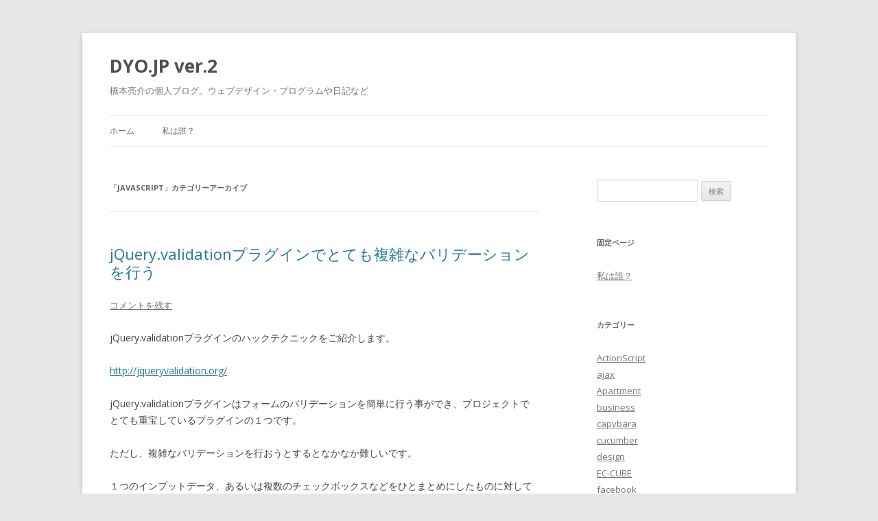

--- FILE ---
content_type: text/html; charset=UTF-8
request_url: https://blog.dyo.jp/archives/category/javascript
body_size: 15972
content:
<!DOCTYPE html>
<!--[if IE 7]>
<html class="ie ie7" lang="ja">
<![endif]-->
<!--[if IE 8]>
<html class="ie ie8" lang="ja">
<![endif]-->
<!--[if !(IE 7) & !(IE 8)]><!-->
<html lang="ja">
<!--<![endif]-->
<head>
<meta charset="UTF-8" />
<meta name="viewport" content="width=device-width" />
<title>javascript | DYO.JP ver.2</title>
<link rel="profile" href="https://gmpg.org/xfn/11" />
<link rel="pingback" href="https://blog.dyo.jp/xmlrpc.php">
<!--[if lt IE 9]>
<script src="https://blog.dyo.jp/wp-content/themes/twentytwelve/js/html5.js?ver=3.7.0" type="text/javascript"></script>
<![endif]-->
<link rel='dns-prefetch' href='//platform-api.sharethis.com' />
<link rel='dns-prefetch' href='//fonts.googleapis.com' />
<link rel='dns-prefetch' href='//s.w.org' />
<link href='https://fonts.gstatic.com' crossorigin rel='preconnect' />
<link rel="alternate" type="application/rss+xml" title="DYO.JP ver.2 &raquo; フィード" href="https://blog.dyo.jp/feed" />
<link rel="alternate" type="application/rss+xml" title="DYO.JP ver.2 &raquo; コメントフィード" href="https://blog.dyo.jp/comments/feed" />
<link rel="alternate" type="application/rss+xml" title="DYO.JP ver.2 &raquo; javascript カテゴリーのフィード" href="https://blog.dyo.jp/archives/category/javascript/feed" />
		<script type="text/javascript">
			window._wpemojiSettings = {"baseUrl":"https:\/\/s.w.org\/images\/core\/emoji\/13.0.0\/72x72\/","ext":".png","svgUrl":"https:\/\/s.w.org\/images\/core\/emoji\/13.0.0\/svg\/","svgExt":".svg","source":{"concatemoji":"https:\/\/blog.dyo.jp\/wp-includes\/js\/wp-emoji-release.min.js?ver=5.5.17"}};
			!function(e,a,t){var n,r,o,i=a.createElement("canvas"),p=i.getContext&&i.getContext("2d");function s(e,t){var a=String.fromCharCode;p.clearRect(0,0,i.width,i.height),p.fillText(a.apply(this,e),0,0);e=i.toDataURL();return p.clearRect(0,0,i.width,i.height),p.fillText(a.apply(this,t),0,0),e===i.toDataURL()}function c(e){var t=a.createElement("script");t.src=e,t.defer=t.type="text/javascript",a.getElementsByTagName("head")[0].appendChild(t)}for(o=Array("flag","emoji"),t.supports={everything:!0,everythingExceptFlag:!0},r=0;r<o.length;r++)t.supports[o[r]]=function(e){if(!p||!p.fillText)return!1;switch(p.textBaseline="top",p.font="600 32px Arial",e){case"flag":return s([127987,65039,8205,9895,65039],[127987,65039,8203,9895,65039])?!1:!s([55356,56826,55356,56819],[55356,56826,8203,55356,56819])&&!s([55356,57332,56128,56423,56128,56418,56128,56421,56128,56430,56128,56423,56128,56447],[55356,57332,8203,56128,56423,8203,56128,56418,8203,56128,56421,8203,56128,56430,8203,56128,56423,8203,56128,56447]);case"emoji":return!s([55357,56424,8205,55356,57212],[55357,56424,8203,55356,57212])}return!1}(o[r]),t.supports.everything=t.supports.everything&&t.supports[o[r]],"flag"!==o[r]&&(t.supports.everythingExceptFlag=t.supports.everythingExceptFlag&&t.supports[o[r]]);t.supports.everythingExceptFlag=t.supports.everythingExceptFlag&&!t.supports.flag,t.DOMReady=!1,t.readyCallback=function(){t.DOMReady=!0},t.supports.everything||(n=function(){t.readyCallback()},a.addEventListener?(a.addEventListener("DOMContentLoaded",n,!1),e.addEventListener("load",n,!1)):(e.attachEvent("onload",n),a.attachEvent("onreadystatechange",function(){"complete"===a.readyState&&t.readyCallback()})),(n=t.source||{}).concatemoji?c(n.concatemoji):n.wpemoji&&n.twemoji&&(c(n.twemoji),c(n.wpemoji)))}(window,document,window._wpemojiSettings);
		</script>
		<style type="text/css">
img.wp-smiley,
img.emoji {
	display: inline !important;
	border: none !important;
	box-shadow: none !important;
	height: 1em !important;
	width: 1em !important;
	margin: 0 .07em !important;
	vertical-align: -0.1em !important;
	background: none !important;
	padding: 0 !important;
}
</style>
	<link rel='stylesheet' id='wp-block-library-css'  href='https://blog.dyo.jp/wp-includes/css/dist/block-library/style.min.css?ver=5.5.17' type='text/css' media='all' />
<link rel='stylesheet' id='wp-block-library-theme-css'  href='https://blog.dyo.jp/wp-includes/css/dist/block-library/theme.min.css?ver=5.5.17' type='text/css' media='all' />
<link rel='stylesheet' id='twentytwelve-fonts-css'  href='https://fonts.googleapis.com/css?family=Open+Sans%3A400italic%2C700italic%2C400%2C700&#038;subset=latin%2Clatin-ext&#038;display=fallback' type='text/css' media='all' />
<link rel='stylesheet' id='twentytwelve-style-css'  href='https://blog.dyo.jp/wp-content/themes/twentytwelve/style.css?ver=20190507' type='text/css' media='all' />
<link rel='stylesheet' id='twentytwelve-block-style-css'  href='https://blog.dyo.jp/wp-content/themes/twentytwelve/css/blocks.css?ver=20190406' type='text/css' media='all' />
<!--[if lt IE 9]>
<link rel='stylesheet' id='twentytwelve-ie-css'  href='https://blog.dyo.jp/wp-content/themes/twentytwelve/css/ie.css?ver=20150214' type='text/css' media='all' />
<![endif]-->
<script type='text/javascript' src='https://blog.dyo.jp/wp-includes/js/jquery/jquery.js?ver=1.12.4-wp' id='jquery-core-js'></script>
<script type='text/javascript' src='//platform-api.sharethis.com/js/sharethis.js#product=ga&#038;property=5f727dcdff49f900129475f2' id='googleanalytics-platform-sharethis-js'></script>
<link rel="https://api.w.org/" href="https://blog.dyo.jp/wp-json/" /><link rel="alternate" type="application/json" href="https://blog.dyo.jp/wp-json/wp/v2/categories/7" /><link rel="EditURI" type="application/rsd+xml" title="RSD" href="https://blog.dyo.jp/xmlrpc.php?rsd" />
<link rel="wlwmanifest" type="application/wlwmanifest+xml" href="https://blog.dyo.jp/wp-includes/wlwmanifest.xml" /> 
<meta name="generator" content="WordPress 5.5.17" />
<style type="text/css">.recentcomments a{display:inline !important;padding:0 !important;margin:0 !important;}</style><script>
(function() {
	(function (i, s, o, g, r, a, m) {
		i['GoogleAnalyticsObject'] = r;
		i[r] = i[r] || function () {
				(i[r].q = i[r].q || []).push(arguments)
			}, i[r].l = 1 * new Date();
		a = s.createElement(o),
			m = s.getElementsByTagName(o)[0];
		a.async = 1;
		a.src = g;
		m.parentNode.insertBefore(a, m)
	})(window, document, 'script', 'https://google-analytics.com/analytics.js', 'ga');

	ga('create', 'UA-868913-1', 'auto');
			ga('send', 'pageview');
	})();
</script>
</head>

<body class="archive category category-javascript category-7 wp-embed-responsive custom-font-enabled">
<div id="page" class="hfeed site">
	<header id="masthead" class="site-header" role="banner">
		<hgroup>
			<h1 class="site-title"><a href="https://blog.dyo.jp/" title="DYO.JP ver.2" rel="home">DYO.JP ver.2</a></h1>
			<h2 class="site-description">橋本亮介の個人ブログ。ウェブデザイン・プログラムや日記など</h2>
		</hgroup>

		<nav id="site-navigation" class="main-navigation" role="navigation">
			<button class="menu-toggle">メニュー</button>
			<a class="assistive-text" href="#content" title="コンテンツへスキップ">コンテンツへスキップ</a>
			<div class="nav-menu"><ul>
<li ><a href="https://blog.dyo.jp/">ホーム</a></li><li class="page_item page-item-2"><a href="https://blog.dyo.jp/about">私は誰？</a></li>
</ul></div>
		</nav><!-- #site-navigation -->

			</header><!-- #masthead -->

	<div id="main" class="wrapper">

	<section id="primary" class="site-content">
		<div id="content" role="main">

					<header class="archive-header">
				<h1 class="archive-title">
				「<span>javascript</span>」カテゴリーアーカイブ				</h1>

						</header><!-- .archive-header -->

			
	<article id="post-663" class="post-663 post type-post status-publish format-standard hentry category-javascript category-jquery">
				<header class="entry-header">
			
						<h1 class="entry-title">
				<a href="https://blog.dyo.jp/archives/663" rel="bookmark">jQuery.validationプラグインでとても複雑なバリデーションを行う</a>
			</h1>
										<div class="comments-link">
					<a href="https://blog.dyo.jp/archives/663#respond"><span class="leave-reply">コメントを残す</span></a>				</div><!-- .comments-link -->
					</header><!-- .entry-header -->

				<div class="entry-content">
			<p>jQuery.validationプラグインのハックテクニックをご紹介します。</p>
<p><a href="http://jqueryvalidation.org/" target="_blank">http://jqueryvalidation.org/</a></p>
<p>jQuery.validationプラグインはフォームのバリデーションを簡単に行う事ができ、プロジェクトでとても重宝しているプラグインの１つです。</p>
<p>ただし、複雑なバリデーションを行おうとするとなかなか難しいです。</p>
<p>１つのインプットデータ、あるいは複数のチェックボックスなどをひとまとめにしたものに対してバリデーションを行う場合はプラグインの守備範囲なのですが、以下のような場合に急に難しくなります。</p>
<h3>１：１つのフォームが他のフォームの内容に複雑に関係するバリデーション</h3>
<p>例えば「３つあるラジオボックスの１つ目をチェックした時はアルファベットのみ、二つ目をチェックした時でかつ別のチェックボックスをチェックした時はひらがなのみ」など</p>
<h3>２：フォームの内容ではなく画面の状態などをバリデーションしたい場合や<br />
３：BackboneJSなどでデータを保持している場合</h3>
<p>データ入力にリッチなUIを実装しようとするとフォームだけでは難しくなります。そこでデータをjsonなどで保持することになりますが、フォームの内容とjsonの内容の両方に対してバリデーションし、エラーの表示をjQuery.validationで統一しようとする場合、どうしてもbeforeValidationイベントが欲しくなりますが存在しません。<a href="http://jqueryvalidation.org/validate/" target="_blank">http://jqueryvalidation.org/validate/</a></p>
<p>下記CoffeeScriptですが、まずaddMethodでメソッドを追加します。</p>
<pre lang="CoffeeScript" class="">beforeValidation -&gt;
 #something code
$.validator.addMethod 'beforeValidation' (value, element, param) -&gt;
  beforeValidation() #スコープに注意
  return true #常にtrueを返す</pre>
<p>そしてダミーのinputタグを用意する</p>
<pre lang="html"> &lt;input name="beforeValidation" type="hidden" /&gt;

</pre>
<pre lang="CoffeeScript">#readyのあとで
 options = {
   rules: {
     'beforeValidation': {#このルールを必ず初めに記述する
       beforeValidation: true
     }
   }
 }
 $form.validate(options)
</pre>
<p>jQuery.validationプラグインがフォームをvalidateする際に必ずbeforeValidationを初めに行ってくれるので、実質beforeValidationイベントがトリガーできます。</p>
<p>ここでjsonのデータをチェックして、ゴニョゴニョしてします。</p>
<p>例えばエラーを表示する為だけにinput[type=&#8221;hidden&#8221;]を用意し、エラーがみつかったら値を空に、エラーが無ければ&#8221;ok&#8221;とか適当な値を入れて、requiredをあらかじめrulesに入れておけばOKです。</p>
					</div><!-- .entry-content -->
		
		<footer class="entry-meta">
			カテゴリー: <a href="https://blog.dyo.jp/archives/category/javascript" rel="category tag">javascript</a>, <a href="https://blog.dyo.jp/archives/category/javascript/jquery" rel="category tag">jQuery</a> | 投稿日: <a href="https://blog.dyo.jp/archives/663" title="10:43 AM" rel="bookmark"><time class="entry-date" datetime="2014-07-04T10:43:40+09:00">2014 . 7 / 4</time></a> | <span class="by-author">投稿者: <span class="author vcard"><a class="url fn n" href="https://blog.dyo.jp/archives/author/dyo" title="dyo の投稿をすべて表示" rel="author">dyo</a></span></span>								</footer><!-- .entry-meta -->
	</article><!-- #post -->

	<article id="post-644" class="post-644 post type-post status-publish format-standard hentry category-javascript">
				<header class="entry-header">
			
						<h1 class="entry-title">
				<a href="https://blog.dyo.jp/archives/644" rel="bookmark">fontawesomeとCSSのみでstar ratingを実現する</a>
			</h1>
										<div class="comments-link">
					<a href="https://blog.dyo.jp/archives/644#respond"><span class="leave-reply">コメントを残す</span></a>				</div><!-- .comments-link -->
					</header><!-- .entry-header -->

				<div class="entry-content">
			<p>fontawesomeとCSSのみでstar ratingを実現することができました。</p>
<p>IE9以上が必要です。<br />
※まだIE10以上ではテストしていません。<br />
なにか見つけたら教えていただけるとありがたいです。</p>
<p><a href="http://jsfiddle.net/dyosuke/67XXF/" target="_blank">http://jsfiddle.net/dyosuke/67XXF/</a></p>
<p>下記は画像を使用していて大変参考にさせていただきました。</p>
<p><a href="http://jsfiddle.net/LTQrZ/20/" target="_blank">http://jsfiddle.net/LTQrZ/20/</a></p>
					</div><!-- .entry-content -->
		
		<footer class="entry-meta">
			カテゴリー: <a href="https://blog.dyo.jp/archives/category/javascript" rel="category tag">javascript</a> | 投稿日: <a href="https://blog.dyo.jp/archives/644" title="5:12 PM" rel="bookmark"><time class="entry-date" datetime="2014-05-08T17:12:58+09:00">2014 . 5 / 8</time></a> | <span class="by-author">投稿者: <span class="author vcard"><a class="url fn n" href="https://blog.dyo.jp/archives/author/dyo" title="dyo の投稿をすべて表示" rel="author">dyo</a></span></span>								</footer><!-- .entry-meta -->
	</article><!-- #post -->

	<article id="post-580" class="post-580 post type-post status-publish format-standard hentry category-javascript category-jquery">
				<header class="entry-header">
			
						<h1 class="entry-title">
				<a href="https://blog.dyo.jp/archives/580" rel="bookmark">jQuery 1.9.1：checkboxのcheck/uncheckはpropで</a>
			</h1>
										<div class="comments-link">
					<a href="https://blog.dyo.jp/archives/580#comments">1件のフィードバック </a>				</div><!-- .comments-link -->
					</header><!-- .entry-header -->

				<div class="entry-content">
			<p>これまでjQueryを用いたcheckboxのcheck/uncheckは下記のようにしていました。</p>
<p style="padding-left: 30px;">checkbox.attr(&#8216;checked&#8217;, &#8216;checked&#8217;)</p>
<p style="padding-left: 30px;">checkbox.removeAttr(&#8216;checked&#8217;)</p>
<p>しかし、どういうわけかコレが効かなくなる場合がありました。</p>
<p>同様にハマッているひとがいまして、こちらの記事で無事に解決させていただきました。<br />
<a href="http://stackoverflow.com/questions/14769408/jquery-checkbox-check-uncheck">http://stackoverflow.com/questions/14769408/jquery-checkbox-check-uncheck</a></p>
<p style="padding-left: 30px;">checkbox.prop(&#8216;checked&#8217;, true)</p>
<p style="padding-left: 30px;">checkbox.prop(&#8216;checked&#8217;, false)</p>
<p>確かにこちらの方がしっくり来ます。ちなみにcheckboxがcheckであるかどうかは</p>
<p style="padding-left: 30px;">checkbox.attr(&#8216;checked&#8217;) == &#8216;checked&#8217;　でなく</p>
<p style="padding-left: 30px;">checkbox.is(&#8216;:checked&#8217;)　とするのが良いようです。</p>
<p>jQuery1.6あたりでそれまでattrがattrとpropに分かれたようです。<br />
その辺の情報は下記のリンクまで。</p>
<p><a href="http://myjquery.blog.fc2.com/blog-entry-14.html#modified-10">http://myjquery.blog.fc2.com/blog-entry-14.html#modified-10</a></p>
					</div><!-- .entry-content -->
		
		<footer class="entry-meta">
			カテゴリー: <a href="https://blog.dyo.jp/archives/category/javascript" rel="category tag">javascript</a>, <a href="https://blog.dyo.jp/archives/category/javascript/jquery" rel="category tag">jQuery</a> | 投稿日: <a href="https://blog.dyo.jp/archives/580" title="4:30 PM" rel="bookmark"><time class="entry-date" datetime="2013-05-31T16:30:30+09:00">2013 . 5 / 31</time></a> | <span class="by-author">投稿者: <span class="author vcard"><a class="url fn n" href="https://blog.dyo.jp/archives/author/dyo" title="dyo の投稿をすべて表示" rel="author">dyo</a></span></span>								</footer><!-- .entry-meta -->
	</article><!-- #post -->

	<article id="post-527" class="post-527 post type-post status-publish format-standard hentry category-javascript category-jquery">
				<header class="entry-header">
			
						<h1 class="entry-title">
				<a href="https://blog.dyo.jp/archives/527" rel="bookmark">jquery UI jQuery UI &#8211; v1.8.23 Dialogの画面スクロールに固定させる</a>
			</h1>
										<div class="comments-link">
					<a href="https://blog.dyo.jp/archives/527#respond"><span class="leave-reply">コメントを残す</span></a>				</div><!-- .comments-link -->
					</header><!-- .entry-header -->

				<div class="entry-content">
			<p>jquery UI の　Dialogは基本的にDialogの箱を position: absolute　にしている。</p>
<p>スクロールするとダイアログはそのまま置いていかれ、画面の外にいってしまう。</p>
<p>それが困るので、画面に固定させる方法を色々試してみました。</p>
<p>最も簡単な方法が position: fixedにする方法です。</p>
<p>[javascript]</p>
<p>box = dialog.parent() //dialogはdialog()メソッドを呼んだ後のjqueryオブジェクト<br />
box.css({position: &#8216;fixed&#8217;})<br />
[/javascript]</p>
<p>しかし、これだとリサイズした際にjquery UIがpositionをabsoluteに戻してしまうらしく、バグが起きました。<br />
というわけでリサイズした後に再度position: fixedに戻してやることで対応しました。</p>
<p>[javascript]<br />
function fix(){<br />
box = dialog.parent()<br />
if(box.css(&#8216;position&#8217;) == &#8216;absolute&#8217;){<br />
top = parseInt(box.css(&#8216;top&#8217;)) &#8211; $(window).scrollTop()<br />
left = parseInt(box.css(&#8216;left&#8217;)) &#8211; $(window).scrollLeft()<br />
box.css({position: &#8216;fixed&#8217;, top: top + &#8216;px&#8217;, left: left + &#8216;px&#8217;})<br />
}<br />
}<br />
fix()<br />
dialog.on(&#8216;dialogresizestop&#8217;) = function(e){<br />
fix()<br />
}<br />
[/javascript]</p>
<p>ポイントはposition: absoluteと position: fixedではleftおよびtopが<br />
相対値と絶対値という違いがあるのでwindowのスクロールポジションから補正してあげることです。</p>
<p>この記事は jquery UI -v 1.8.23にて検証したものです。<br />
それ以外のバージョンでは状況が違う可能性があります。</p>
<div></div>
					</div><!-- .entry-content -->
		
		<footer class="entry-meta">
			カテゴリー: <a href="https://blog.dyo.jp/archives/category/javascript" rel="category tag">javascript</a>, <a href="https://blog.dyo.jp/archives/category/javascript/jquery" rel="category tag">jQuery</a> | 投稿日: <a href="https://blog.dyo.jp/archives/527" title="6:00 PM" rel="bookmark"><time class="entry-date" datetime="2012-12-24T18:00:23+09:00">2012 . 12 / 24</time></a> | <span class="by-author">投稿者: <span class="author vcard"><a class="url fn n" href="https://blog.dyo.jp/archives/author/dyo" title="dyo の投稿をすべて表示" rel="author">dyo</a></span></span>								</footer><!-- .entry-meta -->
	</article><!-- #post -->

	<article id="post-493" class="post-493 post type-post status-publish format-standard hentry category-javascript category-jquery">
				<header class="entry-header">
			
						<h1 class="entry-title">
				<a href="https://blog.dyo.jp/archives/493" rel="bookmark">visualize.jqeury.jsはjquery ver.1.8で動かない(2012.9現在)</a>
			</h1>
										<div class="comments-link">
					<a href="https://blog.dyo.jp/archives/493#respond"><span class="leave-reply">コメントを残す</span></a>				</div><!-- .comments-link -->
					</header><!-- .entry-header -->

				<div class="entry-content">
			<p>グラフを表示するjavascriptライブラリのvisualize.jqeuryを試してみました。<br />
が、動かない。</p>
<p>エラーも無く、静かに枠だけが表示されます。</p>
<p>サンプルは表示されるのになぜ？と試行錯誤していると、<br />
jqeuryのバージョンが1.8だと動かないようです。</p>
<p>どうやらjqueryのfilterメソッドに仕様変更があったようで、<br />
visualize.jquery.js内でfilter(&#8216; &#8216;)とデフォルトで呼び出している箇所があります。<br />
これがjquery 1.8だとnullを返します。</p>
<p>visualize.jquery.jsないの20行目あたりにそのデフォルト値を設定してい入る箇所がありますので、<br />
下記のように変更します。</p>
<p>[javascript]var o = $.extend({<br />
&#8230;<br />
 rowFilter: &#8216;*&#8217;, //&#8217; &#8216;<br />
 colFilter: &#8216;*&#8217;, //&#8217; &#8216;<br />
&#8230;<br />
 },options);[/javascript]</p>
<p>ちなみ<a href="https://github.com/zipang/jQuery-Visualize" target="_blank">こちらのサイトでfolkプロジェクトが進行</a>しているようです。<br />
オリジナルのほうはシンプルでとてもよいですが、<br />
folkのほうはグラフごとにプラグインになっています。</p>
<p>プラグイン形式にしたほうが開発に広がりが生み出せますよね。</p>
<p>tableからグラフを作るというコンセプトは使用する側としてはわかりやすいです。<br />
一方当然生データよりは余計なプログラムが動くことになります。</p>
					</div><!-- .entry-content -->
		
		<footer class="entry-meta">
			カテゴリー: <a href="https://blog.dyo.jp/archives/category/javascript" rel="category tag">javascript</a>, <a href="https://blog.dyo.jp/archives/category/javascript/jquery" rel="category tag">jQuery</a> | 投稿日: <a href="https://blog.dyo.jp/archives/493" title="3:38 PM" rel="bookmark"><time class="entry-date" datetime="2012-09-26T15:38:48+09:00">2012 . 9 / 26</time></a> | <span class="by-author">投稿者: <span class="author vcard"><a class="url fn n" href="https://blog.dyo.jp/archives/author/dyo" title="dyo の投稿をすべて表示" rel="author">dyo</a></span></span>								</footer><!-- .entry-meta -->
	</article><!-- #post -->

	<article id="post-485" class="post-485 post type-post status-publish format-standard hentry category-javascript category-jquery category-ruby category-ruby-on-rails">
				<header class="entry-header">
			
						<h1 class="entry-title">
				<a href="https://blog.dyo.jp/archives/485" rel="bookmark">Ruby on Rails 3.2 Livestamp.js を利用してある日時からある日時までがどれだけあるのかを表示する</a>
			</h1>
										<div class="comments-link">
					<a href="https://blog.dyo.jp/archives/485#respond"><span class="leave-reply">コメントを残す</span></a>				</div><!-- .comments-link -->
					</header><!-- .entry-header -->

				<div class="entry-content">
			<p>Rails でActiveRecord::Baseを継承したモデルのなかで普通に日付の属性にアクセスるるとその型は<a href="http://api.rubyonrails.org/classes/ActiveSupport/TimeWithZone.html#method-i-comparable_time" target="_blank">ActiveSupport::TimeWithZone</a>になる。</p>
<p>今日から数えてその日時が何日後なのかあるいは何日前なのかといったことを表示するためには<a href="http://api.rubyonrails.org/classes/ActionView/Helpers/DateHelper.html" target="_blank">ActionViewのdistance_of_time_in_words_to_now</a>を利用すれば実現できます。</p>
<p>ローカルの時間を許容するのであれば、サーバーに負担をかけないためにローカルで動作する<a href="http://timeago.yarp.com/" target="_blank">timeago.js</a>や<a href="https://github.com/mattbradley/livestampjs" target="_blank">livestamp.js</a>を利用するのもオススメです。</p>
<p>今回問題になったのはある日付からある日付までの時間を計算する必要があったことです。<br />
まず、サーバーになるべく負担をかけないようにローカルで動作するlivestamp.js ( v1.1.1 ) を選択しました。<br />
※livestamp.jsをどのように使うかの説明は割愛します。</p>
<p>このライブラリ（他のもそうですが）ある日付と現在の時間を計算して表示することを目的としていますので、上記の問題にはそぐわなかったわけです。</p>
<p>ちょっとトリッキーな方法で解決しました。</p>
<p>helpers/application_helper.rbなどに</p>
<p>[ror]def between_date_livestamp(from_date, to_date)<br />
(Time.zone.now &#8211; (to_date &#8211; from_date)).to_time.iso8601<br />
end [/ror]</p>
<p>などとしておいてviewで</p>
<p>[ror]<br />
&lt;span data-livestamp=&quot;&lt;%= between_date_livestamp(@a_model.start_date, @a_model.end_date)  %&gt;&quot;&gt;&lt;/span&gt;[/ror]</p>
<p>のようにします。</p>
<p>between_date_livestampメソッドで行っていることは<br />
比較したい二つの日時の「差」を出しておいて、<br />
現在日時からその分離れている架空の日時を返すというものです。</p>
<p>逆にいうとその架空の日時は現在日時から比較したい二つの日時と同じ分だけ離れているので、<br />
本日からどれくらい離れているのかを計算するlivestamp.jsの値として利用できるわけです。</p>
<p>デメリット<br />
・サーバー側で計算したときの「今日」とローカルでlivestamp.jsが計算した「今日」では少なくとも通信時間分のズレがあります。厳密さが必要なときは利用できません。<br />
・ せっかくサーバーに負担をかけぬようlivestamp.jsを使うのに、結局サーバーでの計算が必要。<br />
・htmlの内容に架空の（何の意味もない）日付が記述されてしまう。</p>
<p>&nbsp;</p>
<p>追記：(2012/09/17)</p>
<p>上記にバグ（というか見落とし）ありました。</p>
<p>livestampは時間がたつと更新されます。「今の時間」は刻々と代わっていくけれども、終了日時は変わらないのでおかしいことになります。</p>
<p>livestamp.jsの中身を見てみるとpauseというメソッドがあるのですが、グローバルらしいので使えません。<br />
あんまりライブラリはいじりたくないので、かわりにdestroyメソッドを使ってなんとかしました。</p>
<p>[javascript]</p>
<p>$(&#8216;.live-stamp-freeze&#8217;).each(function() {<br />
var text;<br />
$(this).livestamp($(this).text());<br />
text = $(this).text();<br />
$(this).livestamp(&#8216;destroy&#8217;);<br />
$(this).text(text);<br />
)};</p>
<p>[/javascript]</p>
<p>[ror]<br />
&lt;span class=&quot;.live-stamp-freeze&quot;&gt;&lt;%= between_date_livestamp(@a_model.start_date, @a_model.end_date)  %&gt;&lt;/span&gt;[/ror]</p>
<p>一度livestampで値を出してからその値を変数に入れておいてlivestampをdestroyします。それから再度textメソッドを使って再設定しています。 かなり強引ですが。。</p>
<p>&nbsp;</p>
					</div><!-- .entry-content -->
		
		<footer class="entry-meta">
			カテゴリー: <a href="https://blog.dyo.jp/archives/category/javascript" rel="category tag">javascript</a>, <a href="https://blog.dyo.jp/archives/category/javascript/jquery" rel="category tag">jQuery</a>, <a href="https://blog.dyo.jp/archives/category/ruby" rel="category tag">ruby</a>, <a href="https://blog.dyo.jp/archives/category/ruby-on-rails" rel="category tag">ruby on rails</a> | 投稿日: <a href="https://blog.dyo.jp/archives/485" title="11:39 PM" rel="bookmark"><time class="entry-date" datetime="2012-09-14T23:39:54+09:00">2012 . 9 / 14</time></a> | <span class="by-author">投稿者: <span class="author vcard"><a class="url fn n" href="https://blog.dyo.jp/archives/author/dyo" title="dyo の投稿をすべて表示" rel="author">dyo</a></span></span>								</footer><!-- .entry-meta -->
	</article><!-- #post -->

	<article id="post-472" class="post-472 post type-post status-publish format-standard hentry category-javascript category-jquery">
				<header class="entry-header">
			
						<h1 class="entry-title">
				<a href="https://blog.dyo.jp/archives/472" rel="bookmark">jQuery UI dialogでcloseしてもdestroyしてもコンテンツが残る</a>
			</h1>
										<div class="comments-link">
					<a href="https://blog.dyo.jp/archives/472#comments">1件のフィードバック </a>				</div><!-- .comments-link -->
					</header><!-- .entry-header -->

				<div class="entry-content">
			<p>jQuery UI dialogはclose destroyというメソッドが用意されています。<br />
dialog.closeは文字通りdialogを非表示にするだけ。<br />
dialog.destroyはdialogを消去します。</p>
<p>しかしこのdialog.destroyが曲者で、dialog内のコンテンツは消去しないようです。</p>
<p>動的に作ったjQuerｙオブジェクトに対し、dialogを作成すると、bodyタグの中に次々とごみが残っていきます。。</p>
<p>それを回避するためにはonCloseイベントでdialog.destroyメソッドを呼んだあと、<br />
dialog.widgetメソッドを呼び、戻り値にremoveメソッドを呼んでやればすべて消えます。<br />
[javascript]<br />
scope = this<br />
this.dialog = $(&#8216;&lt;div class=&quot;テスト&quot;&gt;これはテストです&lt;/div&gt;&#8217;);<br />
this.dialog.dialog({<br />
close: function(){scope.onClose()}<br />
});<br />
this.onClose= function(){<br />
this.dialog.dialog(&quot;destroy&quot;);<br />
this.dialog.dialog(&quot;widget&quot;).remove();<br />
}<br />
[/javascript]</p>
					</div><!-- .entry-content -->
		
		<footer class="entry-meta">
			カテゴリー: <a href="https://blog.dyo.jp/archives/category/javascript" rel="category tag">javascript</a>, <a href="https://blog.dyo.jp/archives/category/javascript/jquery" rel="category tag">jQuery</a> | 投稿日: <a href="https://blog.dyo.jp/archives/472" title="5:41 PM" rel="bookmark"><time class="entry-date" datetime="2012-08-08T17:41:13+09:00">2012 . 8 / 8</time></a> | <span class="by-author">投稿者: <span class="author vcard"><a class="url fn n" href="https://blog.dyo.jp/archives/author/dyo" title="dyo の投稿をすべて表示" rel="author">dyo</a></span></span>								</footer><!-- .entry-meta -->
	</article><!-- #post -->

	<article id="post-462" class="post-462 post type-post status-publish format-standard hentry category-javascript category-jquery">
				<header class="entry-header">
			
						<h1 class="entry-title">
				<a href="https://blog.dyo.jp/archives/462" rel="bookmark">jqGridのsetFrozenColumnsのイベント処理とその後のDOM構造について</a>
			</h1>
										<div class="comments-link">
					<a href="https://blog.dyo.jp/archives/462#comments">2件の返信</a>				</div><!-- .comments-link -->
					</header><!-- .entry-header -->

				<div class="entry-content">
			<p>javascriptをベースとしてエクセルのような機能を表現できる<a href="http://www.trirand.com/blog/" target="_blank">jqGrid</a>で最近では列固定、行固定することができるようです。</p>
<p>そのこと（setFrozenColumns）については<a href="http://d.hatena.ne.jp/acro-engineer/20120108/1326046564" target="_blank">こちら</a>を参考にさせていただきました。</p>
<p>さて、setFrozenColumnsメソッドを呼ぶとのDOM構造が変わってしまいます。</p>
<p>それによって独自に拡張した部分の挙動がおかしくなりました。<br />
正しく動作させるためにはsetFrozenColumns後に作られたDOMにあわせて拡張する必要があります。</p>
<p>そのためには以下の２つのことが必要ですが、ドキュメントにはなかったのでメモします。<br />
※注意：この記事を書いた時点のバージョンjqGrid4.3.2におけるものであり、今後仕様が変更される可能性が高いです。</p>
<p>１：setFrozenColumnsが完了したというイベントを取る必要がある。</p>
<p>ソースを読むとどうやら、 &#8220;jqGridAfterGridComplete.setFrozenColumns&#8221;というイベントを発行しているようです。ですので</p>
<p>[javascript]<br />
$grid.jqGrid(&#8216;setFrozenColumns&#8217;);<br />
$grid.on(&#8216;jqGridAfterGridComplete.setFrozenColumns&#8217;, function(e){//処理})[/javascript]</p>
<p>とすればsetFrozenColumnsの完了イベントを受け取れます。</p>
<p>２：DOM変更後のテーブルを読み解く</p>
<p>DOM変更後は４つのテーブルに分かれます。</p>
<p><a href="http://dyo.jp/blog/wp-content/uploads/2012/05/jqGridSetFrozenColumns.gif"><img loading="lazy" class="alignnone size-full wp-image-463" title="jqGridSetFrozenColumns" src="http://dyo.jp/blog/wp-content/uploads/2012/05/jqGridSetFrozenColumns.gif" alt="" width="300" height="200" /></a></p>
<p>まず上下にテーブルが２つずつ。そしてそれぞれの左側に重なるようにテーブルが１つずつできます。このうちスクロールされるのが緑の部分というわけです。<br />
上の二つのテーブルはクラスが&#8221;ui-jqgrid-htable&#8217;です。下の二つのテーブルには&#8221;ui-jqgrid-btable&#8221;という名前のクラスがつきます。ですので、</p>
<p>[javascript]hTables = $gird.find(&#8216;table.ui-jqgrid-htable&#8217;);<br />
bTables = $grid.find(&quot;table.ui-jqgrid-btable&#8217;);<br />
$red_table =  $(hTables[0])<br />
$blue_table = $(hTables[1])<br />
$green_table = $(bTables[0])<br />
$yellow_table = $(bTables[1])[/javascript]</p>
<p>とすればそれぞれのテーブルを取得できます。</p>
					</div><!-- .entry-content -->
		
		<footer class="entry-meta">
			カテゴリー: <a href="https://blog.dyo.jp/archives/category/javascript" rel="category tag">javascript</a>, <a href="https://blog.dyo.jp/archives/category/javascript/jquery" rel="category tag">jQuery</a> | 投稿日: <a href="https://blog.dyo.jp/archives/462" title="10:38 AM" rel="bookmark"><time class="entry-date" datetime="2012-05-21T10:38:22+09:00">2012 . 5 / 21</time></a> | <span class="by-author">投稿者: <span class="author vcard"><a class="url fn n" href="https://blog.dyo.jp/archives/author/dyo" title="dyo の投稿をすべて表示" rel="author">dyo</a></span></span>								</footer><!-- .entry-meta -->
	</article><!-- #post -->

	<article id="post-321" class="post-321 post type-post status-publish format-standard hentry category-javascript">
				<header class="entry-header">
			
						<h1 class="entry-title">
				<a href="https://blog.dyo.jp/archives/321" rel="bookmark">jQueryの$.css(&#8216;width&#8217;)や$.css(&#8216;height&#8217;)取得はcssを設定していなくても実際の値が返ってくる</a>
			</h1>
										<div class="comments-link">
					<a href="https://blog.dyo.jp/archives/321#respond"><span class="leave-reply">コメントを残す</span></a>				</div><!-- .comments-link -->
					</header><!-- .entry-header -->

				<div class="entry-content">
			<p>jQueryので幅や高さを取得する場合はwidth()メソッドやheight()メソッドが便利だが、<br />
css()メソッドを使用して$.css(&#8216;width&#8217;)や$.css(&#8216;height&#8217;)でも取得できる。<br />
でも単純にcssで設定されている値を取得したい場合には邪魔になる機能だったりする。<br />
css()メソッドはCSSとして設定していないのに数値pxが返ってくるらしい。(jquery1.7.1で検証）</p>
<p>この場合はget()メソッドを使用して一度DOMを取得してからDOM.style.widthやDOM.style.heightを参照するとよい。</p>
<p>[HTML]<br />
&lt;div id=&#8221;test&#8221;&gt;TEST&lt;/div&gt;<br />
&lt;script&gt;<br />
console.log($(&#8216;#test&#8217;).css(&#8216;width&#8217;));//出力：&#8217;1345px&#8217;　（実際の大きさ）<br />
console.log($(&#8216;#test&#8217;).get(0).style.width);//出力：&#8221;　（空）<br />
&lt;/script&gt;</p>
<p>[/HTML]</p>
					</div><!-- .entry-content -->
		
		<footer class="entry-meta">
			カテゴリー: <a href="https://blog.dyo.jp/archives/category/javascript" rel="category tag">javascript</a> | 投稿日: <a href="https://blog.dyo.jp/archives/321" title="10:21 PM" rel="bookmark"><time class="entry-date" datetime="2011-12-26T22:21:50+09:00">2011 . 12 / 26</time></a> | <span class="by-author">投稿者: <span class="author vcard"><a class="url fn n" href="https://blog.dyo.jp/archives/author/dyo" title="dyo の投稿をすべて表示" rel="author">dyo</a></span></span>								</footer><!-- .entry-meta -->
	</article><!-- #post -->

	<article id="post-316" class="post-316 post type-post status-publish format-standard hentry category-actionscript category-ajax category-javascript category-monology">
				<header class="entry-header">
			
						<h1 class="entry-title">
				<a href="https://blog.dyo.jp/archives/316" rel="bookmark">Flasherの衰退と今後の人材と教育について</a>
			</h1>
										<div class="comments-link">
					<a href="https://blog.dyo.jp/archives/316#respond"><span class="leave-reply">コメントを残す</span></a>				</div><!-- .comments-link -->
					</header><!-- .entry-header -->

				<div class="entry-content">
			<p>以前勤めていた会社ではFlasher（Flashコンテンツを作成する人）として働いていました。<br />
当時はFlashがリッチコンテンツを作るうえでとても手軽なことがあり、<br />
ブラウザ上だけでなく、SONYのVAIOに標準搭載されるアプリケーションのUI部分の作成など、<br />
Flashを作成する技術が世の中で重要なスキルだったとおもいます。</p>
<p>「Flashが今後なくなることはないけれども、モバイル機器用のは開発しない」というアドビの発表。</p>
<p>さて、それに代わるのがHTML5だというのですが、これは話を少々単純にしすぎです。<br />
「一部ではそう」ですが、ほんの一部です。もっというとHTML5で新しくできることって厳密に言うとそんなにないのではないかと思います。</p>
<p>ビデオが見れる。絵が描ける。などの実現はFlashではなくてもQuickTimeやJavaアプレットなどでできました。HTML5の厳密な見方はこのような「プラグインに任せていた部分をブラウザがやりますということになった」ということだと思います。<br />
実際HTML5として紹介されている多くの部分をAjaxが担っています。<br />
Ajaxが登場したときも同じでした。Ajaxは通信する方法の名前でしかなく、開発はほぼjavascriptです。</p>
<p>カートにドラッグできるショッピングサイトなんかをFlashで作るようなことは<br />
ずいぶん前からなくなっていて、Ajaxで作ります。<br />
その時点でFlashの役割のかなりの部分はAjaxに取って代わっていました。</p>
<p>CSS3もそうですね。</p>
<p>このように、Flashは急に役割を取られたのではなく、徐々にそうなっていったのです。</p>
<p>それなのに突然な印象を与えたのは、Apple社のモバイル製品がフラッシュを非対応にしたときです。<br />
正直「えぇ?」と思いました。それは二つの理由からです。<br />
ひとつはまだまだFlashで作られたサイトやサービスがたくさんある状況でお客さんがどのように反応するだろうという不安。<br />
二つ目はFlashが（Flasherという職が）なくなってしまうのではないかという危惧。</p>
<p>一つ目の理由については、本当に驚きました。一流の先導者の凄み、出てました。<br />
二つ目の理由についてはそれほど意外なことではなかったです。</p>
<p>さて、HTML5の時代にこれから入ります。<br />
今後Flasherは普通にやっていたら食べれないと思います。</p>
<p>進路のパターンとしては、<br />
１：他の技術も習得してポリバレントな技術者になる。<br />
２：さらに進化していくだろうFlashの最先端をひたすら追い続け、職人として生きる。</p>
<p>どちらかというと私は１のパターンです。デザインやアニメーションが強い人は２のパターンになるのかな。</p>
<p>媒体で言うと、１のほうが圧倒的に舞台が多い。</p>
<p>そういうわけで就職も1の人材のほうが就職しやすいでしょうね。<br />
２は会社を選びます。故に狭き門。職人の淘汰がされるでしょうね。</p>
<p>HTMLコーダーと呼ばれている職業の人がHTML５という名前だけを理由に、それをやらされているとも聞きます。<br />
FlashでActionScript書いてた人のほうが簡単に習得できる技術だと思うので、<br />
HTML5の表面の部分（マークアップとCSS）と動作部分（Javascript）で職種名を分けて、<br />
Javascript側をやる人として再就職とかお勧めです。Javascripterとか、Ajaxianとか。</p>
<p>現在の教育の現場でもいまだにHTMLとかFlashとか分けて教えられていますが、<br />
それらの境目を作るのは早くやめてほしいと思います。<br />
まずウェブサービスが動いている全体を感じられる指導をしてほしい。</p>
<p>１：ネットワークを組む。（プラモデル方式に）<br />
２：サーバーを立ち上げる。（ざっと）<br />
３：データベースを作成（いわれたとおりに）<br />
４：サーバー側の簡単なプログラム（一応内容を把握）<br />
５：クライアント側の簡単なプログラム（アレンジしてみる）<br />
６：それらを動かす。</p>
<p>これを一度体験しておくことで、その後どんな専門を持ったとしても、<br />
技術革新が早いこの業界においても自分を変えながら生きていける絶滅しない人材になれると思います。</p>
<p>DeAGOSTINIさんあたりで出ないかな。ニッチすぎるか。。</p>
					</div><!-- .entry-content -->
		
		<footer class="entry-meta">
			カテゴリー: <a href="https://blog.dyo.jp/archives/category/actionscript" rel="category tag">ActionScript</a>, <a href="https://blog.dyo.jp/archives/category/ajax" rel="category tag">ajax</a>, <a href="https://blog.dyo.jp/archives/category/javascript" rel="category tag">javascript</a>, <a href="https://blog.dyo.jp/archives/category/monology" rel="category tag">monology</a> | 投稿日: <a href="https://blog.dyo.jp/archives/316" title="1:20 PM" rel="bookmark"><time class="entry-date" datetime="2011-12-12T13:20:09+09:00">2011 . 12 / 12</time></a> | <span class="by-author">投稿者: <span class="author vcard"><a class="url fn n" href="https://blog.dyo.jp/archives/author/dyo" title="dyo の投稿をすべて表示" rel="author">dyo</a></span></span>								</footer><!-- .entry-meta -->
	</article><!-- #post -->
			<nav id="nav-below" class="navigation" role="navigation">
				<h3 class="assistive-text">投稿ナビゲーション</h3>
				<div class="nav-previous"><a href="https://blog.dyo.jp/archives/category/javascript/page/2" ><span class="meta-nav">&larr;</span> 過去の投稿</a></div>
				<div class="nav-next"></div>
			</nav><!-- .navigation -->
			
		
		</div><!-- #content -->
	</section><!-- #primary -->


			<div id="secondary" class="widget-area" role="complementary">
			<aside id="search-3" class="widget widget_search"><form role="search" method="get" id="searchform" class="searchform" action="https://blog.dyo.jp/">
				<div>
					<label class="screen-reader-text" for="s">検索:</label>
					<input type="text" value="" name="s" id="s" />
					<input type="submit" id="searchsubmit" value="検索" />
				</div>
			</form></aside><aside id="pages-2" class="widget widget_pages"><h3 class="widget-title">固定ページ</h3>
			<ul>
				<li class="page_item page-item-2"><a href="https://blog.dyo.jp/about">私は誰？</a></li>
			</ul>

			</aside><aside id="categories-117663661" class="widget widget_categories"><h3 class="widget-title">カテゴリー</h3>
			<ul>
					<li class="cat-item cat-item-6"><a href="https://blog.dyo.jp/archives/category/actionscript">ActionScript</a>
</li>
	<li class="cat-item cat-item-12"><a href="https://blog.dyo.jp/archives/category/ajax">ajax</a>
</li>
	<li class="cat-item cat-item-32"><a href="https://blog.dyo.jp/archives/category/apartment">Apartment</a>
</li>
	<li class="cat-item cat-item-24"><a href="https://blog.dyo.jp/archives/category/business">business</a>
</li>
	<li class="cat-item cat-item-19"><a href="https://blog.dyo.jp/archives/category/capybara">capybara</a>
</li>
	<li class="cat-item cat-item-20"><a href="https://blog.dyo.jp/archives/category/cucumber">cucumber</a>
</li>
	<li class="cat-item cat-item-22"><a href="https://blog.dyo.jp/archives/category/design">design</a>
</li>
	<li class="cat-item cat-item-10"><a href="https://blog.dyo.jp/archives/category/ec-cube">EC-CUBE</a>
</li>
	<li class="cat-item cat-item-25"><a href="https://blog.dyo.jp/archives/category/facebook">facebook</a>
</li>
	<li class="cat-item cat-item-30"><a href="https://blog.dyo.jp/archives/category/guard">guard</a>
</li>
	<li class="cat-item cat-item-23"><a href="https://blog.dyo.jp/archives/category/design/illustrator">illustrator</a>
</li>
	<li class="cat-item cat-item-7 current-cat"><a aria-current="page" href="https://blog.dyo.jp/archives/category/javascript">javascript</a>
</li>
	<li class="cat-item cat-item-9"><a href="https://blog.dyo.jp/archives/category/joomla">joomla</a>
</li>
	<li class="cat-item cat-item-21"><a href="https://blog.dyo.jp/archives/category/javascript/jquery">jQuery</a>
</li>
	<li class="cat-item cat-item-5"><a href="https://blog.dyo.jp/archives/category/monology">monology</a>
</li>
	<li class="cat-item cat-item-28"><a href="https://blog.dyo.jp/archives/category/osx">OSX</a>
</li>
	<li class="cat-item cat-item-13"><a href="https://blog.dyo.jp/archives/category/php">php</a>
</li>
	<li class="cat-item cat-item-26"><a href="https://blog.dyo.jp/archives/category/postgresql">postgresql</a>
</li>
	<li class="cat-item cat-item-29"><a href="https://blog.dyo.jp/archives/category/refinery-cms">refinery-cms</a>
</li>
	<li class="cat-item cat-item-18"><a href="https://blog.dyo.jp/archives/category/rspec">rspec</a>
</li>
	<li class="cat-item cat-item-16"><a href="https://blog.dyo.jp/archives/category/ruby">ruby</a>
</li>
	<li class="cat-item cat-item-17"><a href="https://blog.dyo.jp/archives/category/ruby-on-rails">ruby on rails</a>
</li>
	<li class="cat-item cat-item-15"><a href="https://blog.dyo.jp/archives/category/server">server</a>
</li>
	<li class="cat-item cat-item-31"><a href="https://blog.dyo.jp/archives/category/simplecov">simplecov</a>
</li>
	<li class="cat-item cat-item-11"><a href="https://blog.dyo.jp/archives/category/smarty">Smarty</a>
</li>
	<li class="cat-item cat-item-14"><a href="https://blog.dyo.jp/archives/category/wordpress">wordpress</a>
</li>
			</ul>

			</aside>
		<aside id="recent-posts-2" class="widget widget_recent_entries">
		<h3 class="widget-title">最近の投稿</h3>
		<ul>
											<li>
					<a href="https://blog.dyo.jp/archives/762">男の子に料理を教えないと男女平等の日本は訪れない？</a>
									</li>
											<li>
					<a href="https://blog.dyo.jp/archives/755">Last of us 2 の衝撃はゲーマーにゲームをやめさせる力がある</a>
									</li>
											<li>
					<a href="https://blog.dyo.jp/archives/729">あーやっちまった。。玄米買っちゃった。。30kg</a>
									</li>
											<li>
					<a href="https://blog.dyo.jp/archives/722">イクメンと呼ばれる違和感が自分の父親像にあったことに気がついた件</a>
									</li>
											<li>
					<a href="https://blog.dyo.jp/archives/719">壊れたPS3とiPad2エラーコード9を修理した件</a>
									</li>
					</ul>

		</aside><aside id="recent-comments-2" class="widget widget_recent_comments"><h3 class="widget-title">最近のコメント</h3><ul id="recentcomments"><li class="recentcomments"><a href="https://blog.dyo.jp/archives/462/comment-page-1#comment-98874">jqGridのsetFrozenColumnsのイベント処理とその後のDOM構造について</a> に <span class="comment-author-link">dyo</span> より</li><li class="recentcomments"><a href="https://blog.dyo.jp/archives/462/comment-page-1#comment-98872">jqGridのsetFrozenColumnsのイベント処理とその後のDOM構造について</a> に <span class="comment-author-link"><a href='http://saolinenet.com/wordpress/' rel='external nofollow ugc' class='url'>Hisashi Tanaka</a></span> より</li><li class="recentcomments"><a href="https://blog.dyo.jp/archives/351/comment-page-1#comment-57044">Ruby on Rails: The RSpec Book　読破記録： 1章から9章まで</a> に <span class="comment-author-link"><a href='http://dev.creatersguild.com/?p=111' rel='external nofollow ugc' class='url'>思考の海2014/12/17(BDDって何者？考え方を知りたい) - Webエンジニアになりたくて</a></span> より</li><li class="recentcomments"><a href="https://blog.dyo.jp/archives/472/comment-page-1#comment-4478">jQuery UI dialogでcloseしてもdestroyしてもコンテンツが残る</a> に <span class="comment-author-link"><a href='http://www.doll-profile.com/blog/?p=109' rel='external nofollow ugc' class='url'>[jQuery]dialogの動作に関して | 技術的備忘録</a></span> より</li><li class="recentcomments"><a href="https://blog.dyo.jp/archives/497/comment-page-1#comment-102">Ruby on Rails 3.2: CSVをアップロードしてActiveRecordにつっこむ</a> に <span class="comment-author-link">dyo</span> より</li></ul></aside><aside id="calendar-2" class="widget widget_calendar"><div id="calendar_wrap" class="calendar_wrap"><table id="wp-calendar" class="wp-calendar-table">
	<caption>2026年1月</caption>
	<thead>
	<tr>
		<th scope="col" title="日曜日">日</th>
		<th scope="col" title="月曜日">月</th>
		<th scope="col" title="火曜日">火</th>
		<th scope="col" title="水曜日">水</th>
		<th scope="col" title="木曜日">木</th>
		<th scope="col" title="金曜日">金</th>
		<th scope="col" title="土曜日">土</th>
	</tr>
	</thead>
	<tbody>
	<tr>
		<td colspan="4" class="pad">&nbsp;</td><td>1</td><td>2</td><td>3</td>
	</tr>
	<tr>
		<td>4</td><td>5</td><td>6</td><td>7</td><td>8</td><td>9</td><td>10</td>
	</tr>
	<tr>
		<td>11</td><td>12</td><td>13</td><td>14</td><td>15</td><td>16</td><td>17</td>
	</tr>
	<tr>
		<td>18</td><td>19</td><td>20</td><td>21</td><td>22</td><td>23</td><td>24</td>
	</tr>
	<tr>
		<td>25</td><td id="today">26</td><td>27</td><td>28</td><td>29</td><td>30</td><td>31</td>
	</tr>
	</tbody>
	</table><nav aria-label="前と次の月" class="wp-calendar-nav">
		<span class="wp-calendar-nav-prev"><a href="https://blog.dyo.jp/archives/date/2020/08">&laquo; 8月</a></span>
		<span class="pad">&nbsp;</span>
		<span class="wp-calendar-nav-next">&nbsp;</span>
	</nav></div></aside><aside id="archives-2" class="widget widget_archive"><h3 class="widget-title">アーカイブ</h3>
			<ul>
					<li><a href='https://blog.dyo.jp/archives/date/2020/08'>2020年8月</a></li>
	<li><a href='https://blog.dyo.jp/archives/date/2016/03'>2016年3月</a></li>
	<li><a href='https://blog.dyo.jp/archives/date/2016/02'>2016年2月</a></li>
	<li><a href='https://blog.dyo.jp/archives/date/2016/01'>2016年1月</a></li>
	<li><a href='https://blog.dyo.jp/archives/date/2015/10'>2015年10月</a></li>
	<li><a href='https://blog.dyo.jp/archives/date/2015/08'>2015年8月</a></li>
	<li><a href='https://blog.dyo.jp/archives/date/2015/06'>2015年6月</a></li>
	<li><a href='https://blog.dyo.jp/archives/date/2015/03'>2015年3月</a></li>
	<li><a href='https://blog.dyo.jp/archives/date/2015/02'>2015年2月</a></li>
	<li><a href='https://blog.dyo.jp/archives/date/2015/01'>2015年1月</a></li>
	<li><a href='https://blog.dyo.jp/archives/date/2014/11'>2014年11月</a></li>
	<li><a href='https://blog.dyo.jp/archives/date/2014/10'>2014年10月</a></li>
	<li><a href='https://blog.dyo.jp/archives/date/2014/07'>2014年7月</a></li>
	<li><a href='https://blog.dyo.jp/archives/date/2014/05'>2014年5月</a></li>
	<li><a href='https://blog.dyo.jp/archives/date/2014/04'>2014年4月</a></li>
	<li><a href='https://blog.dyo.jp/archives/date/2014/03'>2014年3月</a></li>
	<li><a href='https://blog.dyo.jp/archives/date/2013/11'>2013年11月</a></li>
	<li><a href='https://blog.dyo.jp/archives/date/2013/10'>2013年10月</a></li>
	<li><a href='https://blog.dyo.jp/archives/date/2013/06'>2013年6月</a></li>
	<li><a href='https://blog.dyo.jp/archives/date/2013/05'>2013年5月</a></li>
	<li><a href='https://blog.dyo.jp/archives/date/2013/04'>2013年4月</a></li>
	<li><a href='https://blog.dyo.jp/archives/date/2013/02'>2013年2月</a></li>
	<li><a href='https://blog.dyo.jp/archives/date/2013/01'>2013年1月</a></li>
	<li><a href='https://blog.dyo.jp/archives/date/2012/12'>2012年12月</a></li>
	<li><a href='https://blog.dyo.jp/archives/date/2012/11'>2012年11月</a></li>
	<li><a href='https://blog.dyo.jp/archives/date/2012/10'>2012年10月</a></li>
	<li><a href='https://blog.dyo.jp/archives/date/2012/09'>2012年9月</a></li>
	<li><a href='https://blog.dyo.jp/archives/date/2012/08'>2012年8月</a></li>
	<li><a href='https://blog.dyo.jp/archives/date/2012/07'>2012年7月</a></li>
	<li><a href='https://blog.dyo.jp/archives/date/2012/05'>2012年5月</a></li>
	<li><a href='https://blog.dyo.jp/archives/date/2012/04'>2012年4月</a></li>
	<li><a href='https://blog.dyo.jp/archives/date/2012/03'>2012年3月</a></li>
	<li><a href='https://blog.dyo.jp/archives/date/2012/02'>2012年2月</a></li>
	<li><a href='https://blog.dyo.jp/archives/date/2012/01'>2012年1月</a></li>
	<li><a href='https://blog.dyo.jp/archives/date/2011/12'>2011年12月</a></li>
	<li><a href='https://blog.dyo.jp/archives/date/2011/11'>2011年11月</a></li>
	<li><a href='https://blog.dyo.jp/archives/date/2011/10'>2011年10月</a></li>
	<li><a href='https://blog.dyo.jp/archives/date/2011/09'>2011年9月</a></li>
	<li><a href='https://blog.dyo.jp/archives/date/2011/08'>2011年8月</a></li>
	<li><a href='https://blog.dyo.jp/archives/date/2010/08'>2010年8月</a></li>
	<li><a href='https://blog.dyo.jp/archives/date/2010/06'>2010年6月</a></li>
	<li><a href='https://blog.dyo.jp/archives/date/2010/03'>2010年3月</a></li>
	<li><a href='https://blog.dyo.jp/archives/date/2010/02'>2010年2月</a></li>
	<li><a href='https://blog.dyo.jp/archives/date/2010/01'>2010年1月</a></li>
	<li><a href='https://blog.dyo.jp/archives/date/2009/12'>2009年12月</a></li>
	<li><a href='https://blog.dyo.jp/archives/date/2009/11'>2009年11月</a></li>
	<li><a href='https://blog.dyo.jp/archives/date/2009/10'>2009年10月</a></li>
	<li><a href='https://blog.dyo.jp/archives/date/2009/09'>2009年9月</a></li>
	<li><a href='https://blog.dyo.jp/archives/date/2009/08'>2009年8月</a></li>
	<li><a href='https://blog.dyo.jp/archives/date/2009/07'>2009年7月</a></li>
	<li><a href='https://blog.dyo.jp/archives/date/2009/06'>2009年6月</a></li>
	<li><a href='https://blog.dyo.jp/archives/date/2009/05'>2009年5月</a></li>
	<li><a href='https://blog.dyo.jp/archives/date/2009/04'>2009年4月</a></li>
	<li><a href='https://blog.dyo.jp/archives/date/2009/02'>2009年2月</a></li>
	<li><a href='https://blog.dyo.jp/archives/date/2009/01'>2009年1月</a></li>
	<li><a href='https://blog.dyo.jp/archives/date/2008/12'>2008年12月</a></li>
	<li><a href='https://blog.dyo.jp/archives/date/2008/11'>2008年11月</a></li>
	<li><a href='https://blog.dyo.jp/archives/date/2008/10'>2008年10月</a></li>
	<li><a href='https://blog.dyo.jp/archives/date/2008/09'>2008年9月</a></li>
	<li><a href='https://blog.dyo.jp/archives/date/2008/08'>2008年8月</a></li>
	<li><a href='https://blog.dyo.jp/archives/date/2008/07'>2008年7月</a></li>
	<li><a href='https://blog.dyo.jp/archives/date/2008/06'>2008年6月</a></li>
	<li><a href='https://blog.dyo.jp/archives/date/2008/05'>2008年5月</a></li>
			</ul>

			</aside><aside id="linkcat-4" class="widget widget_links"><h3 class="widget-title">仕事</h3>
	<ul class='xoxo blogroll'>
<li><a href="http://helloinc.jp/" rel="me" title="ハロー株式会社" target="_blank">Hello Inc.</a></li>
<li><a href="http://www.jetagency.jp/" rel="contact met" title="ジェットエージェンシー" target="_blank">JET Agency</a></li>
<li><a href="http://www.rainbow.co.jp/" rel="acquaintance met colleague" title="レインボージャパン" target="_blank">Rainbow Japan</a></li>
<li><a href="http://www.transit-web.com/" rel="acquaintance met" title="トランジットジェネラルオフィス" target="_blank">Transit General Office</a></li>
<li><a href="http://blog.kurumi-chaya.com/" rel="met sibling" title="上海を中心とした創作中国料理" target="_blank">胡桃茶家　Blog</a></li>

	</ul>
</aside>
<aside id="linkcat-3" class="widget widget_links"><h3 class="widget-title">友達</h3>
	<ul class='xoxo blogroll'>
<li><a href="http://isax.dyo.jp/" rel="friend met colleague" title="isax blog" target="_blank">ISAX</a></li>

	</ul>
</aside>
		</div><!-- #secondary -->
		</div><!-- #main .wrapper -->
	<footer id="colophon" role="contentinfo">
		<div class="site-info">
									<a href="https://ja.wordpress.org/" class="imprint" title="セマンティックなパブリッシングツール">
				Proudly powered by WordPress			</a>
		</div><!-- .site-info -->
	</footer><!-- #colophon -->
</div><!-- #page -->

<script type='text/javascript' src='https://blog.dyo.jp/wp-content/themes/twentytwelve/js/navigation.js?ver=20141205' id='twentytwelve-navigation-js'></script>
<script type='text/javascript' src='https://blog.dyo.jp/wp-includes/js/wp-embed.min.js?ver=5.5.17' id='wp-embed-js'></script>
</body>
</html>


--- FILE ---
content_type: text/plain
request_url: https://www.google-analytics.com/j/collect?v=1&_v=j102&a=473152900&t=pageview&_s=1&dl=https%3A%2F%2Fblog.dyo.jp%2Farchives%2Fcategory%2Fjavascript&ul=en-us%40posix&dt=javascript%20%7C%20DYO.JP%20ver.2&sr=1280x720&vp=1280x720&_u=IEBAAEABAAAAACAAI~&jid=1006076176&gjid=55224905&cid=2052795933.1769412053&tid=UA-868913-1&_gid=664780522.1769412053&_r=1&_slc=1&z=1769543331
body_size: -284
content:
2,cG-9JNERSZBJH